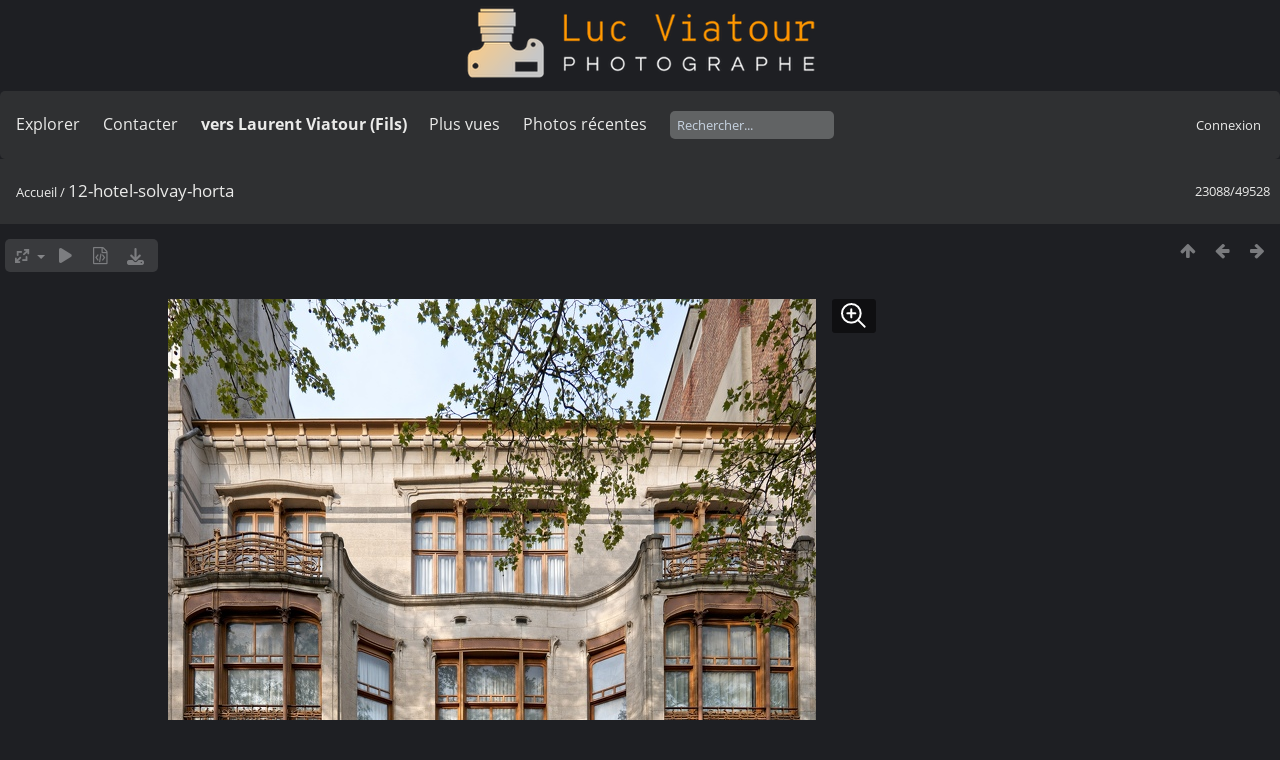

--- FILE ---
content_type: text/html; charset=utf-8
request_url: https://lucnix.be/picture.php?/266347/categories
body_size: 5283
content:
<!DOCTYPE html>
<html lang=fr dir=ltr>
<head>
<title>12-hotel-solvay-horta</title>
<link rel="shortcut icon" type="image/x-icon" href="./local/favicon.ico">
<link rel="stylesheet" type="text/css" href="themes/modus/css/open-sans/open-sans.css"> <link rel="stylesheet" type="text/css" href="_data/combined/lt5vud.css">   <link rel=canonical href="picture.php?/266347">
<meta name=viewport content="width=device-width,initial-scale=1">
<script>if(document.documentElement.offsetWidth>1270)document.documentElement.className='wide'</script>

<meta name="generator" content="Piwigo (aka PWG), see piwigo.org">

<meta name="description" content="12-hotel-solvay-horta - 12-hotel-solvay-horta.jpg">


<style type="text/css">
#theHeader div.banner { background:transparent url('./local/banners/20210127-6011925742eae.png') center center no-repeat; height:91px; line-height:79px; font-size:2.5em; color:#fff; text-shadow:0 0 5px #000; text-align:center; }</style>
</head>

<body id=thePicturePage class="section-categories image-266347  modus-withPageBanner" data-infos='{"section":"categories","image_id":"266347"}'>
<div id="theHeader"><a href="/"><div class="banner">&nbsp;</div></a></div><script>
     window.jsUrlSUPZ = "https://lucnix.be/upload/2024/03/27/20240327233332-9d9afb87.jpg";
     window.jsMimeSUPZ = "image/jpeg";
</script>


<aside id=menubar>
		<dl id=mbSpecials>
<dt><a>Explorer</a></dt>
<dd>
	<ul><li><a href="index.php?/recent_pics" title="afficher les photos les plus récentes">Photos récentes</a></li><li><a href="index.php?/recent_cats" title="afficher les albums récemment mis à jour ou créés">Albums récents</a></li><li><a href="index.php?/most_visited" title="afficher les photos les plus vues">Plus vues</a></li><li><a href="index.php?/created-monthly-calendar" title="affichage année par année, mois par mois, jour par jour" rel="nofollow">Calendrier</a></li></ul>
</dd>

	</dl>
		<dl id=mbContact>
<dt><a href="https://lucnix.be/index.php?/contact/" title="Contacter">Contacter</a></dt><dd></dd>	</dl>
		<dl id=mbAMM_links>
<!-- links menu bar -->
  <dt>vers Laurent Viatour (Fils)</dt>
<dd>
  <ul  class="amm-MenuBar-links-icons">
      <li>
        <img src='plugins/AMenuManager/links_pictures/internet.png' style="position:relative;top:3px;"/>        <a href="https://LVphoto.be"
           target = '_blank' >Laurent (fils)</a>
      </li>
  </ul>
</dd>
	</dl>
	<dl id="mbMostVisited"><dt><a href="index.php?/most_visited" title="afficher les photos les plus vues">Plus vues</a></dt></dl>
<dl><dt><a href="index.php?/recent_pics" title="afficher les photos les plus récentes">Photos récentes</a></dt></dl>
<dl style="float:none">
	<form style="margin:0;display:inline" action="qsearch.php" method=get id=quicksearch onsubmit="return this.q.value!='';">
		<input type="text" name=q id=qsearchInput placeholder="Rechercher..." >
	</form>
</dl>
<dl style="float:right;margin-top:3px">
	<dt style="font-size:100%;font-weight:normal;padding-left:15px"><a href="identification.php" rel=nofollow>Connexion</a></dt>
	<dd style="right:0">
		<ul>
		<li><a href="identification.php" rel="nofollow">Connexion</a></li>
		<li><a href="password.php" title="Mot de passe oublié ?" rel="nofollow">Mot de passe oublié ?</a></li>
		</ul>
<form method=post action="identification.php" id=quickconnect><fieldset><legend>Connexion rapide</legend><p><label for=userX>Nom d'utilisateur</label><br><input type=text name=username id=userX value="" style="width:99%"></p><p><label for=passX>Mot de passe</label><br><input type=password name=password id=passX style="width:99%"></p><p><label>Connexion auto&nbsp;<input type=checkbox name=remember_me value=1></label></p><p><input type=hidden name=redirect value="%2Fpicture.php%3F%2F266347%2Fcategories"><input type=submit name=login value="Valider"></p></fieldset></form>
	</dd>
</dl>

</aside>
<a id="menuSwitcher" class="pwg-button" title="Menu"><span class="pwg-icon pwg-icon-menu"></span></a>

<div id="content" class="contentWithMenu">



<div class=titrePage id=imageHeaderBar><div class="imageNumber">23088/49528</div>
	<div class="browsePath">
		<a href="/">Accueil</a><span class="browsePathSeparator"> / </span><h2>12-hotel-solvay-horta</h2>
	</div>
</div>

<div id="imageToolBar">

<div class="navigationButtons">
<a href="index.php?/categories/flat/start-22977" title="Miniatures" class="pwg-state-default pwg-button"><span class="pwg-icon pwg-icon-arrow-n"></span><span class="pwg-button-text">Miniatures</span></a><a href="picture.php?/266346/categories" title="Précédente : 11-hotel-solvay-horta" class="pwg-state-default pwg-button"><span class="pwg-icon pwg-icon-arrow-w"></span><span class="pwg-button-text">Précédente</span></a><a href="picture.php?/266348/categories" title="Suivante : 13-hotel-solvay-horta" class="pwg-state-default pwg-button pwg-button-icon-right"><span class="pwg-icon pwg-icon-arrow-e"></span><span class="pwg-button-text">Suivante</span></a></div>

<div class=actionButtonsWrapper><a id=imageActionsSwitch class=pwg-button><span class="pwg-icon pwg-icon-ellipsis"></span></a><div class="actionButtons">
<a id="derivativeSwitchLink" title="Tailles de photo" class="pwg-state-default pwg-button" rel="nofollow"><span class="pwg-icon pwg-icon-sizes"></span><span class="pwg-button-text">Tailles de photo</span></a><div id="derivativeSwitchBox" class="switchBox"><div class="switchBoxTitle">Tailles de photo</div><span class="switchCheck" id="derivativeCheckedsmall" style="visibility:hidden">&#x2714; </span><a href="javascript:changeImgSrc('_data/i/upload/2024/03/27/20240327233332-9d9afb87-sm.jpg','small','small')">S - petit<span class="derivativeSizeDetails"> (648 x 648)</span></a><br><span class="switchCheck" id="derivativeCheckedmedium">&#x2714; </span><a href="javascript:changeImgSrc('_data/i/upload/2024/03/27/20240327233332-9d9afb87-me.jpg','medium','medium')">M - moyen<span class="derivativeSizeDetails"> (1280 x 1280)</span></a><br><span class="switchCheck" id="derivativeCheckedlarge" style="visibility:hidden">&#x2714; </span><a href="javascript:changeImgSrc('_data/i/upload/2024/03/27/20240327233332-9d9afb87-la.jpg','large','large')">L - grand<span class="derivativeSizeDetails"> (1944 x 1944)</span></a><br><span class="switchCheck" id="derivativeCheckedxlarge" style="visibility:hidden">&#x2714; </span><a href="javascript:changeImgSrc('i.php?/upload/2024/03/27/20240327233332-9d9afb87-xl.jpg','xlarge','xlarge')">XL - très grand<span class="derivativeSizeDetails"> (2149 x 2149)</span></a><br><span class="switchCheck" id="derivativeCheckedxxlarge" style="visibility:hidden">&#x2714; </span><a href="javascript:changeImgSrc('i.php?/upload/2024/03/27/20240327233332-9d9afb87-xx.jpg','xxlarge','xxlarge')">XXL - énorme<span class="derivativeSizeDetails"> (4825 x 4825)</span></a><br><a href="javascript:phpWGOpenWindow('./upload/2024/03/27/20240327233332-9d9afb87.jpg','xxx','scrollbars=yes,toolbar=no,status=no,resizable=yes')" rel="nofollow">Original</a></div>
<a href="picture.php?/266347/categories&amp;slideshow=" title="diaporama" class="pwg-state-default pwg-button" rel="nofollow"><span class="pwg-icon pwg-icon-slideshow"></span><span class="pwg-button-text">diaporama</span></a><a href="picture.php?/266347/categories&amp;metadata" title="Montrer les méta-données du fichier" class="pwg-state-default pwg-button" rel="nofollow"><span class="pwg-icon pwg-icon-camera-info"></span><span class="pwg-button-text">Montrer les méta-données du fichier</span></a><a id="downloadSwitchLink" href="action.php?id=266347&amp;part=e&amp;download" title="Télécharger ce fichier" class="pwg-state-default pwg-button" rel="nofollow"><span class="pwg-icon pwg-icon-save"></span><span class="pwg-button-text">Télécharger</span></a> </div></div>
</div>
<div id="theImageAndInfos">
<div id="theImage">
<div class="superzoom"><div class="superzoom-container">

<noscript><img src="_data/i/upload/2024/03/27/20240327233332-9d9afb87-me.jpg" width="1280" height="1280" alt="12-hotel-solvay-horta.jpg" id="theMainImage" usemap="#mapmedium" title="12-hotel-solvay-horta - 12-hotel-solvay-horta.jpg" itemprop=contentURL></noscript>

  <img class="file-ext-jpg path-ext-jpg" src="_data/i/upload/2024/03/27/20240327233332-9d9afb87-me.jpg"width="1280" height="1280" alt="12-hotel-solvay-horta.jpg" id="theMainImage" usemap="#mapmedium" title="12-hotel-solvay-horta - 12-hotel-solvay-horta.jpg">
  <img class="img-loader-derivatives" src="themes/default/images/ajax_loader.gif" style="width:auto;height:auto;" />

<map name="mapsmall"><area shape=rect coords="0,0,162,648" href="picture.php?/266346/categories" title="Précédente : 11-hotel-solvay-horta" alt="11-hotel-solvay-horta"><area shape=rect coords="162,0,483,162" href="index.php?/categories/flat/start-22977" title="Miniatures" alt="Miniatures"><area shape=rect coords="487,0,648,648" href="picture.php?/266348/categories" title="Suivante : 13-hotel-solvay-horta" alt="13-hotel-solvay-horta"></map><map name="mapmedium"><area shape=rect coords="0,0,320,1280" href="picture.php?/266346/categories" title="Précédente : 11-hotel-solvay-horta" alt="11-hotel-solvay-horta"><area shape=rect coords="320,0,955,320" href="index.php?/categories/flat/start-22977" title="Miniatures" alt="Miniatures"><area shape=rect coords="962,0,1280,1280" href="picture.php?/266348/categories" title="Suivante : 13-hotel-solvay-horta" alt="13-hotel-solvay-horta"></map><map name="maplarge"><area shape=rect coords="0,0,486,1944" href="picture.php?/266346/categories" title="Précédente : 11-hotel-solvay-horta" alt="11-hotel-solvay-horta"><area shape=rect coords="486,0,1450,486" href="index.php?/categories/flat/start-22977" title="Miniatures" alt="Miniatures"><area shape=rect coords="1461,0,1944,1944" href="picture.php?/266348/categories" title="Suivante : 13-hotel-solvay-horta" alt="13-hotel-solvay-horta"></map><map name="mapxlarge"><area shape=rect coords="0,0,537,2149" href="picture.php?/266346/categories" title="Précédente : 11-hotel-solvay-horta" alt="11-hotel-solvay-horta"><area shape=rect coords="537,0,1603,537" href="index.php?/categories/flat/start-22977" title="Miniatures" alt="Miniatures"><area shape=rect coords="1615,0,2149,2149" href="picture.php?/266348/categories" title="Suivante : 13-hotel-solvay-horta" alt="13-hotel-solvay-horta"></map><map name="mapxxlarge"><area shape=rect coords="0,0,1206,4825" href="picture.php?/266346/categories" title="Précédente : 11-hotel-solvay-horta" alt="11-hotel-solvay-horta"><area shape=rect coords="1206,0,3600,1206" href="index.php?/categories/flat/start-22977" title="Miniatures" alt="Miniatures"><area shape=rect coords="3627,0,4825,4825" href="picture.php?/266348/categories" title="Suivante : 13-hotel-solvay-horta" alt="13-hotel-solvay-horta"></map><button id="superzoom-btn-open" class="superzoom-btn-open">
  <svg xmlns="http://www.w3.org/2000/svg" width="32" height="32" fill="none" viewBox="0 0 24 24">
    <path stroke="#fff" stroke-linecap="round" stroke-linejoin="round" stroke-width="1.5" d="m20 20-5.05-5.05m0 0a7 7 0 1 0-9.9-9.9 7 7 0 0 0 9.9 9.9ZM7 10h6m-3-3v6"/>
  </svg>
</button>

<dialog class="superzoom-dialog">
  <div class="superzoom-wrapper">
    <div id="superzoom-viewport" class="superzoom-viewport">
      <div id="superzoom-content" class="superzoom-content">
        <img src="https://lucnix.be/upload/2024/03/27/20240327233332-9d9afb87.jpg" alt="image"/>
      </div>
    </div>
  </div>
  <div class="superzoom-dialog-controls">
    <button data-zoom-down class="superzoom-dialog-btn">
      <svg xmlns="http://www.w3.org/2000/svg" width="32" height="32" fill="none" viewBox="0 0 24 24"><path stroke="#fff" stroke-linecap="round" stroke-linejoin="round" stroke-width="2" d="M6 12h12"/></svg>
    </button>
    <button data-zoom-up class="superzoom-dialog-btn">
      <svg xmlns="http://www.w3.org/2000/svg" width="32" height="32" fill="none" viewBox="0 0 24 24"><path stroke="#fff" stroke-linecap="round" stroke-linejoin="round" stroke-width="2" d="M6 12h6m0 0h6m-6 0v6m0-6V6"/></svg>
    </button>
    <button autofocus id="superzoom-btn-close" class="superzoom-dialog-btn superzoom-btn-close">
      <svg xmlns="http://www.w3.org/2000/svg" width="32" height="32" fill="none" viewBox="0 0 24 24"><path stroke="#fff" stroke-linecap="round" stroke-linejoin="round" stroke-width="1.5" d="M19 5 5 19M5 5l14 14"/></svg>
    </button>
  </div>
</dialog>
</div>


</div><div id="infoSwitcher"></div><div id="imageInfos">
	<div class="navThumbs">
			<a class="navThumb" id="linkPrev" href="picture.php?/266346/categories" title="Précédente : 11-hotel-solvay-horta" rel="prev">
				<span class="thumbHover prevThumbHover"></span>
        <img class="" src="_data/i/upload/2024/03/27/20240327233323-ba6f4b88-sq.jpg" alt="11-hotel-solvay-horta">
			</a>
			<a class="navThumb" id="linkNext" href="picture.php?/266348/categories" title="Suivante : 13-hotel-solvay-horta" rel="next">
				<span class="thumbHover nextThumbHover"></span>
				<img class="" src="_data/i/upload/2024/03/27/20240327233341-da877b65-sq.jpg" alt="13-hotel-solvay-horta">
			</a>
	</div>

<dl id="standard" class="imageInfoTable">
<div id="datecreate" class="imageInfo"><dt>Créée le</dt><dd><a href="index.php?/created-monthly-list-2019-04-23" rel="nofollow">Mardi 23 Avril 2019</a></dd></div><div id="Dimensions" class="imageInfo"><dt>Dimensions</dt><dd>5175*5175</dd></div><div id="Filesize" class="imageInfo"><dt>Poids</dt><dd>16075 Ko</dd></div><div id="Visits" class="imageInfo"><dt>Visites</dt><dd>432</dd></div><div id="DownloadCounter" class="imageInfo"><dt>Téléchargements</dt><dd>19</dd></div>

</dl>

</div>
</div>


</div>
<div id="copyright">
	Propulsé par	<a href="https://fr.piwigo.org">Piwigo</a>
	
	- <a href="https://lucnix.be/index.php?/contact/">Contacter le webmestre</a>
<script type="text/javascript" src="_data/combined/1ytq3a7.js"></script>
<script type="text/javascript">//<![CDATA[

RVAS = {
derivatives: [
{w:648,h:648,url:'_data/i/upload/2024/03/27/20240327233332-9d9afb87-sm.jpg',type:'small'},{w:1280,h:1280,url:'_data/i/upload/2024/03/27/20240327233332-9d9afb87-me.jpg',type:'medium'},{w:1944,h:1944,url:'_data/i/upload/2024/03/27/20240327233332-9d9afb87-la.jpg',type:'large'},{w:2149,h:2149,url:'i.php?/upload/2024/03/27/20240327233332-9d9afb87-xl.jpg',type:'xlarge'},{w:4825,h:4825,url:'i.php?/upload/2024/03/27/20240327233332-9d9afb87-xx.jpg',type:'xxlarge'}],
cp: '/'
}
rvas_choose();
var RVAC={root:"plugins/rv_autocomplete/"};
$("#qsearchInput").one("focus", function() {
var s;
s=document.createElement("script");s.type="text/javascript";s.async=true;s.src="_data/combined/acds-16-7zawwx.js";document.body.appendChild(s);
s=document.createElement("script");s.type="text/javascript";s.async=true;s.src="plugins/rv_autocomplete/res/suggest-core.js";document.body.appendChild(s);
s="plugins/rv_autocomplete/res/dark-hive/custom.css";
if (document.createStyleSheet) document.createStyleSheet(s); else $("head").append($("<link rel='stylesheet' href='"+s+"' type='text/css'>"));
});
var h = jQuery("#theHeader div.banner").css("height");
		var d = jQuery("#menuSwitcher").css("padding-top");

		jQuery(document).ready(function(){
			if( jQuery('#theHeader div.banner').is(':visible') && jQuery("body").css("display") == "flex"){
				jQuery("#menuSwitcher").css("padding-top",parseInt(h)+parseInt(d));
			};
		});
document.onkeydown = function(e){e=e||window.event;if (e.altKey) return true;var target=e.target||e.srcElement;if (target && target.type) return true;	var keyCode=e.keyCode||e.which, docElem=document.documentElement, url;switch(keyCode){case 63235: case 39: if (e.ctrlKey || docElem.scrollLeft==docElem.scrollWidth-docElem.clientWidth)url="picture.php?/266348/categories"; break;case 63234: case 37: if (e.ctrlKey || docElem.scrollLeft==0)url="picture.php?/266346/categories"; break;case 36: if (e.ctrlKey)url="picture.php?/292622/categories"; break;case 35: if (e.ctrlKey)url="picture.php?/292701/categories"; break;case 38: if (e.ctrlKey)url="index.php?/categories/flat/start-22977"; break;}if (url) {window.location=url.replace("&amp;","&"); return false;}return true;}
function changeImgSrc(url,typeSave,typeMap)
{
	var theImg = document.getElementById("theMainImage");
	if (theImg)
	{
		theImg.removeAttribute("width");theImg.removeAttribute("height");
		theImg.src = url;
		theImg.useMap = "#map"+typeMap;
	}
	jQuery('#derivativeSwitchBox .switchCheck').css('visibility','hidden');
	jQuery('#derivativeChecked'+typeMap).css('visibility','visible');
	document.cookie = 'picture_deriv='+typeSave+';path=/';
}
(window.SwitchBox=window.SwitchBox||[]).push("#derivativeSwitchLink", "#derivativeSwitchBox");
//]]></script>
<script type="text/javascript">
(function() {
var s,after = document.getElementsByTagName('script')[document.getElementsByTagName('script').length-1];
s=document.createElement('script'); s.type='text/javascript'; s.async=true; s.src='_data/combined/9f2q72.js';
after = after.parentNode.insertBefore(s, after);
})();
</script>


    <script src="plugins/super_zoom/vanilla/wheel-zoom.min.js"></script>
    <script src="plugins/super_zoom/super_zoom.js"></script>
    <link rel="stylesheet" href="plugins/super_zoom/super_zoom.css" />
  
<span id="persofooter">
<p style="text-align: center;">
	&nbsp;</p>
<p style="text-align: center;">
	<strong style="color: rgb(169, 169, 169); font-size: 14px;">Bureau&nbsp; av. Henry Dunant 4 bte 47 1140 Bruxelles</strong></p>
<p style="text-align: center;">
	<strong style="color: rgb(255, 255, 255); font-size: 14px;">Phone:&nbsp;</strong><strong style="color: rgb(255, 165, 0); font-size: 14px;">0497 33 70 63</strong><strong style="color: rgb(255, 255, 255); font-size: 14px;">&nbsp;-&nbsp;</strong><strong style="color: rgb(169, 169, 169); font-size: 14px;">EMail:</strong><strong style="color: rgb(255, 255, 255); font-size: 14px;">&nbsp;<a href="mailto:l.viatour@gmail.com" rel="noopener noreferrer" target="_blank">l.viatour@gmail.com</a></strong></p>
<p style="text-align: center;">
	<strong style="color: rgb(169, 169, 169); font-size: 14px;">N&deg; de&nbsp;TVA:</strong><strong style="color: rgb(255, 255, 255); font-size: 14px;">&nbsp;</strong><strong style="color: rgb(255, 165, 0); font-size: 14px;">BE 0846 131 592</strong></p>
<h1 style="text-align: center;">
	<a href="https://Lucnix.be" rel="noopener noreferrer" target="_blank"><img src="https://lucnix.be/upload/2017/06/06/20170606072832-f37f6346.jpg" /></a></h1>
<p style="text-align: center;">
	<strong style="font-size: 12px;">&cent; Luc Viatour 1980-2026</strong></p>

</span>
</div></body>
</html>